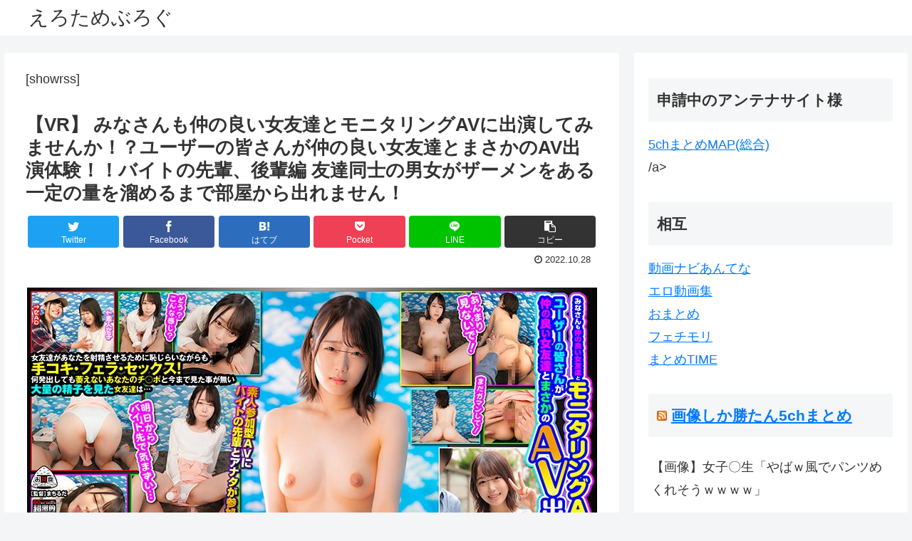

--- FILE ---
content_type: text/javascript; charset=UTF-8
request_url: https://blogroll.livedoor.net/333260/roll_data
body_size: 1531
content:
blogroll_write_feeds(333260, {"show_number":"0","show_per_category":"0","is_adult":"1","show_ad":"1","show_hm":"0","ad_type":"text","view_text":"entry","show_new":"0","last_reported_click_log_id":0,"title_charnum":"0","view_favicon":"0","view_hatena_bookmark":"0","last_force_sync":0,"categories":[],"show_md":"0","view_icon":"0","has_feed":"1","last_update_daily_log":0,"new_limit":"21600"}, [{"feed_title":"\u30d4\u30f3\u30af\u30a2\u30f3\u30c6\u30ca (\"\u30a2\u30c0\u30eb\u30c8\")","feed_id":"565508","entry_link":"http://antennabank.com/202601161559.20978981.html","entry_title":"\u3010\u6717\u5831\u3011\u30a2\u30b6\u30e9\u30b7\u3055\u3093\u3001\u8179\u7b4b\u304c\u51fa\u6765\u308b","entry_id":"343080066306","icon_path":"https://blogroll.livedoor.net/blogroll/icons/-common-/1.gif","sig":"c1405ce9c2","posted_at":"1768546740","created_at":"1768546952","category_id":"0"},{"feed_title":"\u30d4\u30f3\u30af\u30a2\u30f3\u30c6\u30ca (\"\u30a2\u30c0\u30eb\u30c8\")","feed_id":"565508","entry_link":"http://antennabank.com/202601161549.20978979.html","entry_title":"\u30ed\u30b7\u30a2\u8ecd\u306e\u300c\u9a0e\u5175\u7a81\u6483\u300d\u306b\u62e1\u5927\u306e\u5146\u3057\u2026\u30a6\u30af\u30e9\u30a4\u30ca\u306f\u99ac\u3092\u50b7\u3064\u3051\u306a\u3044\u653b\u6483\u6cd5\u8003\u6848\uff01","entry_id":"343080066307","icon_path":"https://blogroll.livedoor.net/blogroll/icons/-common-/1.gif","sig":"8dffe463e3","posted_at":"1768546140","created_at":"1768546952","category_id":"0"},{"feed_title":"\u300c\u30a8\u30ed\u52d5\u753b\u96c6\u300d\u306e\u65b0\u7740\u52d5\u753b","feed_id":"271841","entry_link":"https://ero-an.com/lists/482723","entry_title":"\u300a\u30a8\u30ed\u52d5\u753b\u00d7MM\u53f7\u300b\u51ac\u306e\u30b9\u30ad\u30fc\u5834\u3067\u4ef2\u304c\u3044\u3044\u30ab\u30c3\u30d7\u30eb\u3092\u767a\u898b\uff01\u5f7c\u6c0f\u304b\u3089\u5f7c\u5973\u3092\u5bdd\u53d6\u3063\u3066\u30de\u30b8\u30c3\u30af\u30df\u30e9\u30fc\u53f7\u306e\u4e2d\u3067\u7121\u8a31\u53ef\u4e2d\u51fa\u3057","entry_id":"343080039580","icon_path":"https://blogroll.livedoor.net/blogroll/icons/-common-/1.gif","sig":"7016c2c810","posted_at":"1768543200","created_at":"1768546082","category_id":"0"},{"feed_title":"\u52d5\u753b\u30ca\u30d3\u3042\u3093\u3066\u306a","feed_id":"560258","entry_link":"https://antenna.i-like-movie.net/archive/2627015","entry_title":"\u6bcd\u304c\u30bb\u30af\u30b7\u30fc\u5973\u512a\u306e\u611bRis(15)\u304c\u30bd\u30d5\u30de\u30c3\u30d7\u306b\u6c34\u7740\u3067\u53c2\u4e0a","entry_id":"343079942382","icon_path":"https://blogroll.livedoor.net/blogroll/icons/-common-/1.gif","sig":"5e95e8d49a","posted_at":"1768539600","created_at":"1768541570","category_id":"0"},{"feed_title":"2chnavi\u30d8\u30c3\u30c9\u30e9\u30a4\u30f3","feed_id":"254415","entry_link":"http://2chnavi.net/headline/2025122407","entry_title":"36\u6b73\u306e\u5f7c\u5973\u3068\u7d50\u5a5a\u3057\u305f\u3044\u306e\u306b\u3001\u5bb6\u65cf\u304c\u731b\u53cd\u5bfe\u3002\u5bb6\u65cf\u304b\u3089\u4fe1\u3058\u3089\u308c\u306a\u3044\u8a00\u8449\u304c\u98db\u3073\u51fa\u3057\u305f\u2026 \u4ed6","entry_id":"343040271929","icon_path":"https://blogroll.livedoor.net/blogroll/icons/-common-/1.gif","sig":"2a9281c445","posted_at":"1766559600","created_at":"1766557809","category_id":"0"},{"feed_title":"2chnavi\u30d8\u30c3\u30c9\u30e9\u30a4\u30f3","feed_id":"254415","entry_link":"http://2chnavi.net/headline/2025122406","entry_title":"\u30af\u30fc\u30e9\u30fc\u30dc\u30c3\u30af\u30b9\u7a4d\u3093\u3067\u51fa\u767a\u2192\u9014\u4e2d\u3067\u8cb7\u3044\u8db3\u3057\u202650\u4ee3\u516c\u52d9\u54e1\u306e\u201c\u30c9\u30e9\u30a4\u30d6\u201d\u304c\u5730\u7344\u3059\u304e\u305f \u4ed6","entry_id":"343040203724","icon_path":"https://blogroll.livedoor.net/blogroll/icons/-common-/1.gif","sig":"57b8b10e2a","posted_at":"1766556000","created_at":"1766554214","category_id":"0"}], false, []);